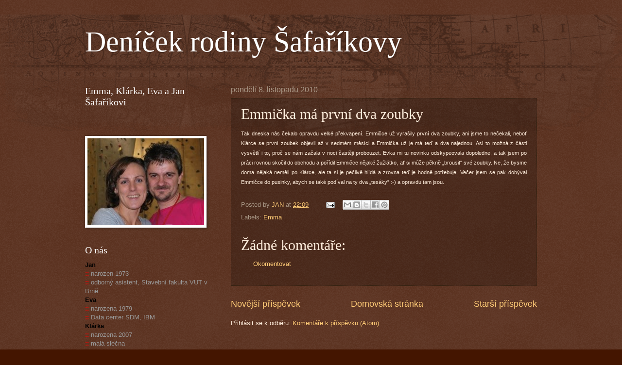

--- FILE ---
content_type: text/html; charset=UTF-8
request_url: https://blog.safarikovi.org/b/stats?style=BLACK_TRANSPARENT&timeRange=ALL_TIME&token=APq4FmDJpRtO2rU3IiUi0FwFhc3Zz5kr2rjTqu5WTr-EzeyK6F43aYHWVkRaWmgCEqNijG5aiG1qqw1YfGAWFS9LbJ4E8l3mNg
body_size: 43
content:
{"total":465723,"sparklineOptions":{"backgroundColor":{"fillOpacity":0.1,"fill":"#000000"},"series":[{"areaOpacity":0.3,"color":"#202020"}]},"sparklineData":[[0,98],[1,49],[2,39],[3,32],[4,38],[5,42],[6,31],[7,22],[8,36],[9,41],[10,34],[11,23],[12,23],[13,37],[14,49],[15,60],[16,47],[17,59],[18,43],[19,62],[20,28],[21,34],[22,35],[23,40],[24,40],[25,32],[26,26],[27,27],[28,27],[29,1]],"nextTickMs":900000}